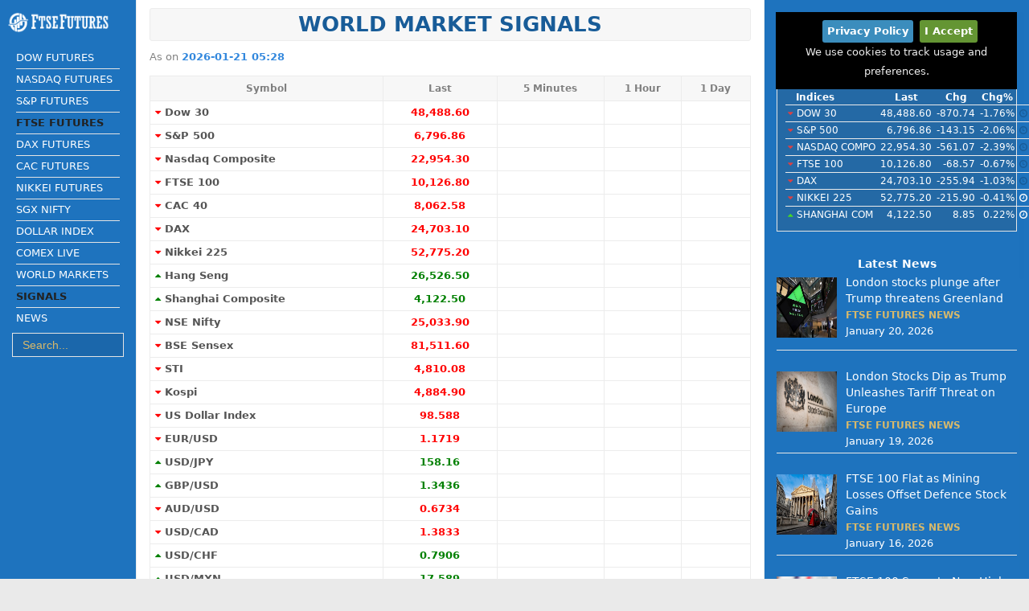

--- FILE ---
content_type: text/html; charset=UTF-8
request_url: https://ftsefutures.org/world-market-signals/
body_size: 12162
content:
<!DOCTYPE html><html lang="en-US" prefix="og: https://ogp.me/ns#" ><head> <meta charset="UTF-8"/> <meta name="viewport" content="width=device-width, minimum-scale=1.0, initial-scale=1.0"/> <title>World Market Signals | FTSE Futures</title> <meta name='robots' content='max-image-preview:large'/> <style>img:is([sizes="auto" i], [sizes^="auto," i]) { contain-intrinsic-size: 3000px 1500px }</style> <script type="application/ld+json" class="aioseop-schema">{"@context":"https://schema.org","@graph":[{"@type":"Organization","@id":"https://ftsefutures.org/#organization","url":"https://ftsefutures.org/","name":"Ftse Futures","sameAs":[],"logo":{"@type":"ImageObject","@id":"https://ftsefutures.org/#logo","url":"https://ftsefutures.org/wp-content/uploads/2020/08/FtseFutures.org_.png","caption":"Ftse Futures"},"image":{"@id":"https://ftsefutures.org/#logo"}},{"@type":"WebSite","@id":"https://ftsefutures.org/#website","url":"https://ftsefutures.org/","name":"FTSE Futures","publisher":{"@id":"https://ftsefutures.org/#organization"},"potentialAction":{"@type":"SearchAction","target":"https://ftsefutures.org/?s={search_term_string}","query-input":"required name=search_term_string"}},{"@type":"WebPage","@id":"https://ftsefutures.org/world-market-signals/#webpage","url":"https://ftsefutures.org/world-market-signals/","inLanguage":"en-US","name":"World Market Signals","isPartOf":{"@id":"https://ftsefutures.org/#website"},"breadcrumb":{"@id":"https://ftsefutures.org/world-market-signals/#breadcrumblist"},"datePublished":"2015-01-28T18:23:52+00:00","dateModified":"2020-08-08T18:09:53+01:00"},{"@type":"BreadcrumbList","@id":"https://ftsefutures.org/world-market-signals/#breadcrumblist","itemListElement":[{"@type":"ListItem","position":1,"item":{"@type":"WebPage","@id":"https://ftsefutures.org/","url":"https://ftsefutures.org/","name":"FTSE Futures | FTSE Futures Live | FTSE 100 Futures"}},{"@type":"ListItem","position":2,"item":{"@type":"WebPage","@id":"https://ftsefutures.org/world-market-signals/","url":"https://ftsefutures.org/world-market-signals/","name":"World Market Signals"}}]}]}</script><link rel="canonical" href="https://ftsefutures.org/world-market-signals/"/><meta property="og:type" content="article"/><meta property="og:title" content="World Market Signals | FTSE Futures"/><meta property="og:url" content="https://ftsefutures.org/world-market-signals/"/><meta property="og:site_name" content="FTSE Futures"/><meta property="og:image" content="https://ftsefutures.org/wp-content/uploads/2019/03/favicon.png"/><meta property="article:published_time" content="2015-01-28T18:23:52Z"/><meta property="article:modified_time" content="2020-08-08T18:09:53Z"/><meta property="og:image:secure_url" content="https://ftsefutures.org/wp-content/uploads/2019/03/favicon.png"/><meta name="twitter:card" content="summary"/><meta name="twitter:site" content="@Ftse_Futures"/><meta name="twitter:domain" content="ftsefutures.org"/><meta name="twitter:title" content="World Market Signals | FTSE Futures"/><meta name="twitter:image" content="https://ftsefutures.org/wp-content/uploads/2019/03/favicon.png"/><meta name="google-site-verification" content="EyVfR_CMD2EaT7hSsDqQYyvY6dvhcTV8ub3rJnBt1SY"/><meta name="webmonitor" content="ftsefutures.org 1.2"/><style id='classic-theme-styles-inline-css' type='text/css'>/*! This file is auto-generated */.wp-block-button__link{color:#fff;background-color:#32373c;border-radius:9999px;box-shadow:none;text-decoration:none;padding:calc(.667em + 2px) calc(1.333em + 2px);font-size:1.125em}.wp-block-file__button{background:#32373c;color:#fff;text-decoration:none}</style><link rel='stylesheet' id='default-css' href='https://ftsefutures.org/wp-content/themes/default/css/style-v23.5.1.min.css' media='screen'/><link rel='stylesheet' id='ddaaef-css' href='https://ftsefutures.org/wp-content/uploads/fbddaa/ddaaef.css' media=''/><style id='a0xd01z21w21rs2v26q5y1_style-inline-css' type='text/css'> #a0xd01z21w21rs2v26q5y1bg {z-index: 999999998; background: rgb(166, 166, 166) url("https://ftsefutures.org/wp-content/plugins/imedia-basic/bga0xd01z21w21rs2v26q5y1.png") 50% 50% repeat;opacity: 0.9;filter: alpha(opacity=90); position: fixed; top: 0; left: 0; width: 100%; height: 100%; max-width: 100%; max-height: 100%;overflow: hidden;} #a0xd01z21w21rs2v26q5y1b {z-index: 999999999; position: fixed; top: 10%; left: 10%; width: 80%; height: 80%;max-width: 80%; max-height: 80%;} #a0xd01z21w21rs2v26q5y1c {max-width: 450px; margin: 0 auto;display: block;z-index: 999999;border-radius:15px;border: 3px solid #ccc;padding:15px;background: #fff} #a0xd01z21w21rs2v26q5y1ba {padding-top: 93.333%;background-image: url("https://ftsefutures.org/wp-content/plugins/imedia-basic/baa0xd01z21w21rs2v26q5y1.png");background-size: cover; background-position: center;} #a0xd01z21w21rs2v26q5y1e {margin: 0 auto; padding-top: 10px; text-align: center;} #a0xd01z21w21rs2v26q5y1f {padding: 10px 45px;text-align: center;text-transform: uppercase;font-family: system-ui,-apple-system,BlinkMacSystemFont,segoe ui,Roboto,Oxygen-Sans,Ubuntu,Cantarell,helvetica neue,sans-serif;font-size:28px;line-height:32px;font-weight: bold;transition-delay:0.5s;background-size: 200% auto;color: white;box-shadow: 0 0 20px #eee;border-radius:6px;display: inline-block;background-image: linear-gradient(to right, #e52d27 0%, #b31217 51%, #e52d27 100%);margin: 10px;} #a0xd01z21w21rs2v26q5y1f:hover {background-position: right center; color: #fff;text-decoration: none;} @media only screen and (max-width: 755px){#a0xd01z21w21rs2v26q5y1f {font-size:18px;line-height:20px;padding: 10px 25px;}} </style><script  src="https://cdnjs.cloudflare.com/ajax/libs/jquery/1.12.4/jquery.min.js" id="jquery-js"></script><script type="text/javascript" id="ddaaef-js-extra">
/* <![CDATA[ */
var Dataddaaef = ["[base64]"];
/* ]]> */
</script><script  src="https://ftsefutures.org/wp-content/uploads/fbddaa/ddaaef.js" id="ddaaef-js"></script><link rel="icon" href="https://ftsefutures.org/wp-content/uploads/2023/05/futures_favicon.png" sizes="32x32"/><link rel="icon" href="https://ftsefutures.org/wp-content/uploads/2023/05/futures_favicon.png" sizes="192x192"/><link rel="apple-touch-icon" href="https://ftsefutures.org/wp-content/uploads/2023/05/futures_favicon.png"/><meta name="msapplication-TileImage" content="https://ftsefutures.org/wp-content/uploads/2023/05/futures_favicon.png"/> <style type="text/css" id="wp-custom-css"> .post .entry-text{font-size: 1.1em} #content img {margin-bottom: 10px;}@media only screen and (min-width:480px){.stickyads_Desktop_Only{position:fixed;left:0;bottom:0;width:100%;text-align:center;z-index:999999;display:flex;justify-content:center;background-color:rgba(0,0,0,.1)}}@media only screen and (max-width:480px){.stickyads_Desktop_Only{display:none}}.stickyads_Desktop_Only .btn_Desktop_Only{position:absolute;top:10px;left:10px;transform:translate(-50%,-50%);-ms-transform:translate(-50%,-50%);background-color:#555;color:#fff;font-size:16px;border:0;cursor:pointer;border-radius:25px;text-align:center}.stickyads_Desktop_Only .btn_Desktop_Only:hover{background-color:red}.stickyads{display:none}@media only screen and (min-width:480px){.stickyads_Mobile_Only{display:none}}@media only screen and (max-width:480px){.stickyads_Mobile_Only{position:fixed;left:0;bottom:0;width:100%;text-align:center;z-index:999999;display:flex;justify-content:center;background-color:rgba(0,0,0,.1)}}.stickyads_Mobile_Only .btn_Mobile_Only{position:absolute;top:10px;left:10px;transform:translate(-50%,-50%);-ms-transform:translate(-50%,-50%);background-color:#555;color:#fff;font-size:16px;border:none;cursor:pointer;border-radius:25px;text-align:center}.stickyads_Mobile_Only .btn_Mobile_Only:hover{background-color:red}.stickyads{display:none} </style> <link rel="dns-prefetch" href="https://cdn.ampproject.org"/><link rel="dns-prefetch" href="https://fonts.gstatic.com"/><link rel="preconnect" href="https://cdnjs.cloudflare.com" crossorigin/><link rel="preconnect" href="https://cdn.jsdelivr.net" crossorigin/><link rel="preconnect" href="https://www.googletagmanager.com" crossorigin/><link rel="preconnect" href="https://tpc.googlesyndication.com" crossorigin/><link rel="preconnect" href="https://securepubads.g.doubleclick.net" crossorigin/><link rel="preconnect" href="https://pagead2.googlesyndication.com" crossorigin/> <link rel="manifest" href="https://ftsefutures.org/manifest.json"> <meta name="apple-mobile-web-app-capable" content="yes"> <meta name="apple-mobile-web-app-status-bar-style" content="black"> <meta name="apple-mobile-web-app-title" content="FTSE Futures"> <script async src="https://securepubads.g.doubleclick.net/tag/js/gpt.js" crossorigin="anonymous"></script><script>window.googletag = window.googletag || { cmd: [] };googletag.cmd.push(function () {var REFRESH_KEY = 'refresh'; var REFRESH_VALUE = 'true';var SECONDS_TO_WAIT_AFTER_VIEWABILITY = 30;googletag.defineSlot('/21902364955,116571439/CM_FTSE_Futures_Finance_and_Inform_Top/CM_FTSE_Futures_Finance_and_Inform_Right_Stickybar', [300, 250], 'div-gpt-ad-1752918784865-0').addService(googletag.pubads());googletag.defineSlot('/21902364955,116571439/CM_FTSE_Futures_Finance_and_Inform_Top/CM_FTSE_Futures_Finance_and_Inform_Multisize_3', [[300, 250], [320, 75], [728, 90], [320, 50], [336, 280], [900, 150]], 'div-gpt-ad-1752919090549-0').addService(googletag.pubads());googletag.defineSlot('/21902364955,116571439/CM_FTSE_Futures_Finance_and_Inform_Top/CM_FTSE_Futures_Finance_and_Inform_Multisize_2', [[900, 150], [320, 75], [320, 50], [336, 280], [728, 90], [300, 250]], 'div-gpt-ad-1752919209871-0').addService(googletag.pubads());googletag.defineSlot('/21902364955,116571439/CM_FTSE_Futures_Finance_and_Inform_Top/CM_FTSE_Futures_Finance_and_Inform_Multisize_1', [[320, 50], [320, 75], [300, 250], [336, 280], [728, 90], [900, 150]], 'div-gpt-ad-1752919350129-0').addService(googletag.pubads());googletag.defineSlot('/21902364955,116571439/CM_FTSE_Futures_Finance_and_Inform_Top/CM_FTSE_Futures_Finance_and_Inform_Sticky', [[300, 50], [468, 60]], 'div-MWebStickyAds').setTargeting(REFRESH_KEY, REFRESH_VALUE).addService(googletag.pubads());googletag.defineSlot('/21902364955,116571439/CM_FTSE_Futures_Finance_and_Inform_Top/CM_FTSE_Futures_Finance_and_Inform_dbrs', [[900, 90], [728, 90]], 'div-DStickyAds').setTargeting(REFRESH_KEY, REFRESH_VALUE).addService(googletag.pubads());googletag.pubads().addEventListener('impressionViewable', function (event) { var slot = event.slot; if (slot.getTargeting(REFRESH_KEY).indexOf(REFRESH_VALUE) > -1) { setTimeout(function () { googletag.pubads().refresh([slot]); }, SECONDS_TO_WAIT_AFTER_VIEWABILITY * 1000); } });googletag.pubads().enableSingleRequest();googletag.pubads().collapseEmptyDivs(true);googletag.enableServices();});</script> <meta name="msapplication-TileColor" content="#FFFFFF"> <meta name="msapplication-TileImage" content="https://cdn.jsdelivr.net/gh/imediacdn/wp-themes@main/futures/default/images/images/ms-icon-tile.png"></head><body class="wp-singular page-template page-template-page-templates page-template-indexes-signal page-template-page-templatesindexes-signal-php page page-id-9102 wp-custom-logo wp-theme-default" > <div id="body-wrap"> <header class="header"> <div class="nano"> <div class="navigation-inner"> <div class="header-search"> <a href="https://ftsefutures.org" title="FTSE Futures"> <img class="logo no-lazy" src="https://ftsefutures.org/wp-content/uploads/2020/08/FtseFutures.org_.png" alt="FTSE Futures"/> </a> <a class="menu-toggle" href="#">Menu <i class="fa fa-bars"></i></a> </div> <hgroup> <h2 class="logo-image"> <a href="https://ftsefutures.org" title="FTSE Futures"> <img class="logo no-lazy" src="https://ftsefutures.org/wp-content/uploads/2020/08/FtseFutures.org_.png" alt="FTSE Futures"/> </a> </h2> </hgroup> <nav class="header-nav open-widget"> <ul id="menu-main" class="nav"><li id="menu-item-7804" class="menu-item menu-item-type-custom menu-item-object-custom menu-item-7804"><a href="https://dowfutures.org/">Dow Futures</a></li><li id="menu-item-7805" class="menu-item menu-item-type-custom menu-item-object-custom menu-item-7805"><a href="https://nasdaqfutures.org/">Nasdaq Futures</a></li><li id="menu-item-7806" class="menu-item menu-item-type-custom menu-item-object-custom menu-item-7806"><a href="https://spfutures.org/">S&#038;P Futures</a></li><li id="menu-item-7808" class="current-menu-item menu-item menu-item-type-custom menu-item-object-custom menu-item-home menu-item-7808"><a href="https://ftsefutures.org/">Ftse Futures</a></li><li id="menu-item-7809" class="menu-item menu-item-type-custom menu-item-object-custom menu-item-7809"><a href="https://daxfutures.org/">Dax Futures</a></li><li id="menu-item-7810" class="menu-item menu-item-type-custom menu-item-object-custom menu-item-7810"><a href="https://cacfutures.org/">Cac Futures</a></li><li id="menu-item-7811" class="menu-item menu-item-type-custom menu-item-object-custom menu-item-7811"><a href="https://nikkeifutures.org/">Nikkei Futures</a></li><li id="menu-item-7813" class="menu-item menu-item-type-custom menu-item-object-custom menu-item-7813"><a href="https://sgxnifty.org/">Sgx Nifty</a></li><li id="menu-item-7814" class="menu-item menu-item-type-custom menu-item-object-custom menu-item-7814"><a href="https://dollarindex.org/">Dollar Index</a></li><li id="menu-item-17131" class="menu-item menu-item-type-custom menu-item-object-custom menu-item-17131"><a href="https://comexlive.org">Comex Live</a></li><li id="menu-item-15734" class="menu-item menu-item-type-post_type menu-item-object-page menu-item-15734"><a href="https://ftsefutures.org/world-markets/">World Markets</a></li><li id="menu-item-15735" class="menu-item menu-item-type-post_type menu-item-object-page current-menu-item page_item page-item-9102 current_page_item menu-item-15735"><a href="https://ftsefutures.org/world-market-signals/" aria-current="page" title="World Market Signals">Signals</a></li><li id="menu-item-15736" class="menu-item menu-item-type-post_type menu-item-object-page menu-item-15736"><a href="https://ftsefutures.org/news/" title="Ftse Futures News">News</a></li></ul> </nav> <div class="widgets"> <div id="search-2" class="widget widget_search"><form action="https://ftsefutures.org/" class="search-form"> <fieldset> <input type="text" class="search-form-input text" name="s" onfocus="if (this.value == 'Search...') {this.value = '';}" onblur="if (this.value == '') {this.value = 'Search...';}" value="Search..."/> <input type="submit" value="Search" class="submit search-button"/> </fieldset></form></div> </div> </div> </div> </header> <div id="wrapper"> <div id="main"><div id="content"> <div class="posts"> <article class="post post-9102 page type-page status-publish hentry"> <div class="box-wrap"> <div class="box clearfix">  <div class="post-content"> <div class="ads mb10"><div id='div-gpt-ad-1752919350129-0' style='min-width: 300px; min-height: 50px;'><script>googletag.cmd.push(function () { googletag.display('div-gpt-ad-1752919350129-0'); });</script></div></div> <div class="maintitle"><h1><a href="https://ftsefutures.org/world-market-signals/">World Market Signals</a></h1></div> <div id="indexes-div"> <div class="grid col-940 centertext"> <div class="main-meta"> As on <span class="main-meta-big">2026-01-21 05:28 </span> </div> <div class="main-table-div"> <table class="main-table small bold"> <thead> <tr> <td class="index-name" title="Name or Symbol">Symbol</td> <td class="index-rates" title="Last Trade">Last</td> <td class="index-minutes" title="Signal 5 Minutes">5 Minutes</td> <td class="index-hourly" title="Signal 1 Hour">1 Hour</td> <td class="index-daily" title="Signal 1 Day">1 Day</td> </tr> </thead> <tr> <td class="index-name align-left"><i class="negative fa fa-caret-down"></i> Dow 30</td> <td class="index-last negative">48,488.60</td> <td class="index-buysell "></td> <td class="index-buysell "></td> <td class="index-buysell "></td> </tr><tr> <td class="index-name align-left"><i class="negative fa fa-caret-down"></i> S&P 500</td> <td class="index-last negative">6,796.86</td> <td class="index-buysell "></td> <td class="index-buysell "></td> <td class="index-buysell "></td> </tr><tr> <td class="index-name align-left"><i class="negative fa fa-caret-down"></i> Nasdaq Composite</td> <td class="index-last negative">22,954.30</td> <td class="index-buysell "></td> <td class="index-buysell "></td> <td class="index-buysell "></td> </tr><tr> <td class="index-name align-left"><i class="negative fa fa-caret-down"></i> FTSE 100</td> <td class="index-last negative">10,126.80</td> <td class="index-buysell "></td> <td class="index-buysell "></td> <td class="index-buysell "></td> </tr><tr> <td class="index-name align-left"><i class="negative fa fa-caret-down"></i> CAC 40</td> <td class="index-last negative">8,062.58</td> <td class="index-buysell "></td> <td class="index-buysell "></td> <td class="index-buysell "></td> </tr><tr> <td class="index-name align-left"><i class="negative fa fa-caret-down"></i> DAX</td> <td class="index-last negative">24,703.10</td> <td class="index-buysell "></td> <td class="index-buysell "></td> <td class="index-buysell "></td> </tr><tr> <td class="index-name align-left"><i class="negative fa fa-caret-down"></i> Nikkei 225</td> <td class="index-last negative">52,775.20</td> <td class="index-buysell "></td> <td class="index-buysell "></td> <td class="index-buysell "></td> </tr><tr> <td class="index-name align-left"><i class="positive fa fa-caret-up"></i> Hang Seng</td> <td class="index-last positive">26,526.50</td> <td class="index-buysell "></td> <td class="index-buysell "></td> <td class="index-buysell "></td> </tr><tr> <td class="index-name align-left"><i class="positive fa fa-caret-up"></i> Shanghai Composite</td> <td class="index-last positive">4,122.50</td> <td class="index-buysell "></td> <td class="index-buysell "></td> <td class="index-buysell "></td> </tr><tr> <td class="index-name align-left"><i class="negative fa fa-caret-down"></i> NSE Nifty</td> <td class="index-last negative">25,033.90</td> <td class="index-buysell "></td> <td class="index-buysell "></td> <td class="index-buysell "></td> </tr><tr> <td class="index-name align-left"><i class="negative fa fa-caret-down"></i> BSE Sensex</td> <td class="index-last negative">81,511.60</td> <td class="index-buysell "></td> <td class="index-buysell "></td> <td class="index-buysell "></td> </tr><tr> <td class="index-name align-left"><i class="negative fa fa-caret-down"></i> STI</td> <td class="index-last negative">4,810.08</td> <td class="index-buysell "></td> <td class="index-buysell "></td> <td class="index-buysell "></td> </tr><tr> <td class="index-name align-left"><i class="negative fa fa-caret-down"></i> Kospi</td> <td class="index-last negative">4,884.90</td> <td class="index-buysell "></td> <td class="index-buysell "></td> <td class="index-buysell "></td> </tr><tr> <td class="index-name align-left"><i class="negative fa fa-caret-down"></i> US Dollar Index</td> <td class="index-last negative">98.588</td> <td class="index-buysell "></td> <td class="index-buysell "></td> <td class="index-buysell "></td> </tr><tr> <td class="index-name align-left"><i class="negative fa fa-caret-down"></i> EUR/USD</td> <td class="index-last negative">1.1719</td> <td class="index-buysell "></td> <td class="index-buysell "></td> <td class="index-buysell "></td> </tr><tr> <td class="index-name align-left"><i class="positive fa fa-caret-up"></i> USD/JPY</td> <td class="index-last positive">158.16</td> <td class="index-buysell "></td> <td class="index-buysell "></td> <td class="index-buysell "></td> </tr><tr> <td class="index-name align-left"><i class="positive fa fa-caret-up"></i> GBP/USD</td> <td class="index-last positive">1.3436</td> <td class="index-buysell "></td> <td class="index-buysell "></td> <td class="index-buysell "></td> </tr><tr> <td class="index-name align-left"><i class="negative fa fa-caret-down"></i> AUD/USD</td> <td class="index-last negative">0.6734</td> <td class="index-buysell "></td> <td class="index-buysell "></td> <td class="index-buysell "></td> </tr><tr> <td class="index-name align-left"><i class="negative fa fa-caret-down"></i> USD/CAD</td> <td class="index-last negative">1.3833</td> <td class="index-buysell "></td> <td class="index-buysell "></td> <td class="index-buysell "></td> </tr><tr> <td class="index-name align-left"><i class="positive fa fa-caret-up"></i> USD/CHF</td> <td class="index-last positive">0.7906</td> <td class="index-buysell "></td> <td class="index-buysell "></td> <td class="index-buysell "></td> </tr><tr> <td class="index-name align-left"><i class="positive fa fa-caret-up"></i> USD/MXN</td> <td class="index-last positive">17.589</td> <td class="index-buysell "></td> <td class="index-buysell "></td> <td class="index-buysell "></td> </tr><tr> <td class="index-name align-left"><i class="positive fa fa-caret-up"></i> USD/CNY</td> <td class="index-last positive">6.9654</td> <td class="index-buysell "></td> <td class="index-buysell "></td> <td class="index-buysell "></td> </tr><tr> <td class="index-name align-left"><i class="positive fa fa-caret-up"></i> NZD/USD</td> <td class="index-last positive">0.5835</td> <td class="index-buysell "></td> <td class="index-buysell "></td> <td class="index-buysell "></td> </tr><tr> <td class="index-name align-left"><i class="negative fa fa-caret-down"></i> USD/HKD</td> <td class="index-last negative">7.7975</td> <td class="index-buysell "></td> <td class="index-buysell "></td> <td class="index-buysell "></td> </tr><tr> <td class="index-name align-left"><i class="positive fa fa-caret-up"></i> USD/SGD</td> <td class="index-last positive">1.2834</td> <td class="index-buysell "></td> <td class="index-buysell "></td> <td class="index-buysell "></td> </tr><tr> <td class="index-name align-left"><i class="positive fa fa-caret-up"></i> USD/INR</td> <td class="index-last positive">91.366</td> <td class="index-buysell "></td> <td class="index-buysell "></td> <td class="index-buysell "></td> </tr><tr> <td class="index-name align-left"><i class="positive fa fa-caret-up"></i> Gold</td> <td class="index-last positive">4,872.90</td> <td class="index-buysell "></td> <td class="index-buysell "></td> <td class="index-buysell "></td> </tr><tr> <td class="index-name align-left"><i class="negative fa fa-caret-down"></i> Silver</td> <td class="index-last negative">94.410</td> <td class="index-buysell "></td> <td class="index-buysell "></td> <td class="index-buysell "></td> </tr><tr> <td class="index-name align-left"><i class="positive fa fa-caret-up"></i> Copper</td> <td class="index-last positive">5.8515</td> <td class="index-buysell "></td> <td class="index-buysell "></td> <td class="index-buysell "></td> </tr><tr> <td class="index-name align-left"><i class="negative fa fa-caret-down"></i> Crude Oil</td> <td class="index-last negative">59.780</td> <td class="index-buysell "></td> <td class="index-buysell "></td> <td class="index-buysell "></td> </tr><tr> <td class="index-name align-left"><i class="positive fa fa-caret-up"></i> Natural Gas</td> <td class="index-last positive">4.0750</td> <td class="index-buysell "></td> <td class="index-buysell "></td> <td class="index-buysell "></td> </tr> </table> </div> </div> <div class="clearline"></div> </div> <div class="ads mb10"><div id='div-gpt-ad-1752919090549-0' style='min-width: 300px; min-height: 50px;'><script>googletag.cmd.push(function () { googletag.display('div-gpt-ad-1752919090549-0'); });</script></div></div>  <div id="accordion"> <h2 class="accordion-toggle"><i class="fa fa-angle-double-right"></i> About World Market Signals</h2> <div class="accordion-content"> <div class="entry-text"> </div> </div> </div> </div> </div> </div> </article> </div> <div class="clearline"></div> <div id="comment-jump" class="comments"> </div> <div class="clearline"></div> </div> <div class="clear"></div> <div class="ads mb10"><div id='closebtn_Desktop_Only' class='stickyads_Desktop_Only'><div id='div-DStickyAds'><script>googletag.cmd.push(function () { googletag.display('div-DStickyAds') });</script></div><button class='btn_Desktop_Only' onclick='change_css_Desktop_Only()'>x</button></div><script>function change_css_Desktop_Only() { document.getElementById('closebtn_Desktop_Only').style.cssText = 'display:none;' }</script><div id='closebtn_Mobile_Only' class='stickyads_Mobile_Only'><div id='div-MWebStickyAds'><script>googletag.cmd.push(function () { googletag.display('div-MWebStickyAds') });</script></div><button class='btn_Mobile_Only' onclick='change_css_Mobile_Only()'>x</button></div><script>function change_css_Mobile_Only() { document.getElementById('closebtn_Mobile_Only').style.cssText = 'display:none;'; }</script><script type="text/javascript" language="javascript" src="https://live.primis.tech/live/liveView.php?s=119775"></script></div> <div class="clearline mb10"></div> <div class="copyright-footer"> <div class="copyright-credits"> <p>FtseFutures.org is for Stock Market Information purposes only and is not associated with FTSE Group or LSE.</p><p>FtseFutures.org is not a Financial Adviser / Influencer and does not provide any trading or investment skills / tips / recommendations via its website / directly / social media or through any other channel.</p><p><a href="/privacy-policy-terms-of-service-disclaimer/" target="_blank">Disclaimer / Disclosure </a> and <a href="/privacy-policy-terms-of-service-disclaimer/" target="_blank">Privacy Policy / Terms and conditions</a> are applicable to all users /members of this website.</p><p>The usage of this website means you agree to all of the above</p> </div> </div> <div class="clearline mb10"></div> <div class="menu-footer"> <ul id="menu-footer" class="nav"><li id="menu-item-9115" class="menu-item menu-item-type-post_type menu-item-object-page menu-item-9115"><a href="https://ftsefutures.org/about/">About</a></li><li id="menu-item-9116" class="menu-item menu-item-type-post_type menu-item-object-page menu-item-9116"><a href="https://ftsefutures.org/privacy-policy-terms-of-service-disclaimer/">Privacy Policy / Terms of service / Disclaimer</a></li><li id="menu-item-19352" class="menu-item menu-item-type-post_type menu-item-object-page menu-item-19352"><a href="https://ftsefutures.org/advertise/">Advertise</a></li></ul> </div> <div class="clearline mb10"></div> <div class="ss_clear"><ul class="ss_ul ss_count1"><li class="ss_Facebook" title="Share on Facebook"></li><li class="ss_X" title="Share on X"></li><li class="ss_Whatsapp" title="Share on Whatsapp"></li><li class="ss_SMS" title="Share on SMS"></li><li class="ss_Email" title="Share on Email"></li><li class="ss_AddToAny" title="Share on AddToAny"></li><li class="ss_Print" title="Share on Print"></li></ul></div> <div class="clearline mb10"></div> </div> </div> <footer class="footer"> <div class="overthrow navigation-content"> <div class="navigation-inner"> <div class="widget"><h2 class="widgettitle">International</h2> <div class="index-widget"> <div class="short-tabs"> <ul> <li ><a href="javascript:void(0);">Indices</a></li> <li ><a href="javascript:void(0);">Futures</a></li> <li ><a href="javascript:void(0);">Commodities</a></li> <li ><a href="javascript:void(0);">Currencies</a></li> </ul> <div> <table class="index-table"> <tbody> <tr class="index-head"> <th class="index-name">Indices</th> <th class="index-last">Last</th> <th class="index-change">Chg</th> <th class="index-percent">Chg%</th> <th class="index-status"></th> </tr> <tr class="index-line"> <td class="index-name left-align"> <i class="negative_light fa fa-caret-down" title="Down"></i> DOW 30 </td> <td class="index-price">48,488.60</td> <td class="index-change">-870.74</td> <td class="index-percent">-1.76%</td> <td class="index-clock Close" ><i class="fa fa-clock-o fa-flip-horizontal" title="Close"></i></td> </tr> <tr class="index-line"> <td class="index-name left-align"> <i class="negative_light fa fa-caret-down" title="Down"></i> S&P 500 </td> <td class="index-price">6,796.86</td> <td class="index-change">-143.15</td> <td class="index-percent">-2.06%</td> <td class="index-clock Close" ><i class="fa fa-clock-o fa-flip-horizontal" title="Close"></i></td> </tr> <tr class="index-line"> <td class="index-name left-align"> <i class="negative_light fa fa-caret-down" title="Down"></i> NASDAQ COMPO </td> <td class="index-price">22,954.30</td> <td class="index-change">-561.07</td> <td class="index-percent">-2.39%</td> <td class="index-clock Close" ><i class="fa fa-clock-o fa-flip-horizontal" title="Close"></i></td> </tr> <tr class="index-line"> <td class="index-name left-align"> <i class="negative_light fa fa-caret-down" title="Down"></i> FTSE 100 </td> <td class="index-price">10,126.80</td> <td class="index-change">-68.57</td> <td class="index-percent">-0.67%</td> <td class="index-clock Close" ><i class="fa fa-clock-o fa-flip-horizontal" title="Close"></i></td> </tr> <tr class="index-line"> <td class="index-name left-align"> <i class="negative_light fa fa-caret-down" title="Down"></i> DAX </td> <td class="index-price">24,703.10</td> <td class="index-change">-255.94</td> <td class="index-percent">-1.03%</td> <td class="index-clock Close" ><i class="fa fa-clock-o fa-flip-horizontal" title="Close"></i></td> </tr> <tr class="index-line"> <td class="index-name left-align"> <i class="negative_light fa fa-caret-down" title="Down"></i> NIKKEI 225 </td> <td class="index-price">52,775.20</td> <td class="index-change">-215.90</td> <td class="index-percent">-0.41%</td> <td class="index-clock Open" ><i class="fa fa-clock-o open" title="Open"></i></td> </tr> <tr class="index-line"> <td class="index-name left-align"> <i class="positive_light fa fa-caret-up" title="Up"></i> SHANGHAI COM </td> <td class="index-price">4,122.50</td> <td class="index-change">8.85</td> <td class="index-percent">0.22%</td> <td class="index-clock Open" ><i class="fa fa-clock-o open" title="Open"></i></td> </tr> </tbody> </table> </div> <div> <table class="index-table"> <tbody> <tr class="index-head"> <th class="index-name">Futures</th> <th class="index-last">Last</th> <th class="index-change">Chg</th> <th class="index-percent">Chg%</th> <th class="index-status"></th> </tr> <tr class="index-line"> <td class="index-name left-align"> <i class="positive_light fa fa-caret-up" title="Up"></i> DOW 30 FUTUR </td> <td class="index-price">48,575.60</td> <td class="index-change">86.60</td> <td class="index-percent">0.18%</td> <td class="index-clock Open" ><i class="fa fa-clock-o open" title="Open"></i></td> </tr> <tr class="index-line"> <td class="index-name left-align"> <i class="positive_light fa fa-caret-up" title="Up"></i> S&P 500 FUTU </td> <td class="index-price">6,815.90</td> <td class="index-change">19.00</td> <td class="index-percent">0.28%</td> <td class="index-clock Open" ><i class="fa fa-clock-o open" title="Open"></i></td> </tr> <tr class="index-line"> <td class="index-name left-align"> <i class="positive_light fa fa-caret-up" title="Up"></i> NASDAQ 100 F </td> <td class="index-price">25,058.80</td> <td class="index-change">71.20</td> <td class="index-percent">0.29%</td> <td class="index-clock Open" ><i class="fa fa-clock-o open" title="Open"></i></td> </tr> <tr class="index-line"> <td class="index-name left-align"> <i class="positive_light fa fa-caret-up" title="Up"></i> FTSE 100 FUT </td> <td class="index-price">10,113.00</td> <td class="index-change">10.80</td> <td class="index-percent">0.11%</td> <td class="index-clock Open" ><i class="fa fa-clock-o open" title="Open"></i></td> </tr> <tr class="index-line"> <td class="index-name left-align"> <i class="negative_light fa fa-caret-down" title="Down"></i> DAX FUTURES </td> <td class="index-price">24,765.00</td> <td class="index-change">-38.00</td> <td class="index-percent">-0.15%</td> <td class="index-clock Open" ><i class="fa fa-clock-o open" title="Open"></i></td> </tr> <tr class="index-line"> <td class="index-name left-align"> <i class="negative_light fa fa-caret-down" title="Down"></i> US DOLLAR IN </td> <td class="index-price">98.588</td> <td class="index-change">-0.053</td> <td class="index-percent">-0.050%</td> <td class="index-clock Open" ><i class="fa fa-clock-o open" title="Open"></i></td> </tr> <tr class="index-line"> <td class="index-name left-align"> <i class="negative_light fa fa-caret-down" title="Down"></i> S&P 500 VIX </td> <td class="index-price">19.980</td> <td class="index-change">-0.410</td> <td class="index-percent">-2.020%</td> <td class="index-clock Open" ><i class="fa fa-clock-o open" title="Open"></i></td> </tr> </tbody> </table> </div> <div> <table class="index-table"> <tbody> <tr class="index-head"> <th class="index-name">Commodities</th> <th class="index-last">Last</th> <th class="index-change">Chg</th> <th class="index-percent">Chg%</th> <th class="index-status"></th> </tr> <tr class="index-line"> <td class="index-name left-align"> <i class="positive_light fa fa-caret-up" title="Up"></i> GOLD </td> <td class="index-price">4,872.90</td> <td class="index-change">107.10</td> <td class="index-percent">2.25%</td> <td class="index-clock Open" ><i class="fa fa-clock-o open" title="Open"></i></td> </tr> <tr class="index-line"> <td class="index-name left-align"> <i class="negative_light fa fa-caret-down" title="Down"></i> SILVER </td> <td class="index-price">94.410</td> <td class="index-change">-0.226</td> <td class="index-percent">-0.240%</td> <td class="index-clock Open" ><i class="fa fa-clock-o open" title="Open"></i></td> </tr> <tr class="index-line"> <td class="index-name left-align"> <i class="positive_light fa fa-caret-up" title="Up"></i> COPPER </td> <td class="index-price">5.8515</td> <td class="index-change">0.0390</td> <td class="index-percent">0.6700%</td> <td class="index-clock Open" ><i class="fa fa-clock-o open" title="Open"></i></td> </tr> <tr class="index-line"> <td class="index-name left-align"> <i class="negative_light fa fa-caret-down" title="Down"></i> CRUDE OIL </td> <td class="index-price">59.780</td> <td class="index-change">-0.580</td> <td class="index-percent">-0.960%</td> <td class="index-clock Open" ><i class="fa fa-clock-o open" title="Open"></i></td> </tr> <tr class="index-line"> <td class="index-name left-align"> <i class="negative_light fa fa-caret-down" title="Down"></i> BRENT OIL </td> <td class="index-price">64.190</td> <td class="index-change">-0.730</td> <td class="index-percent">-1.120%</td> <td class="index-clock Open" ><i class="fa fa-clock-o open" title="Open"></i></td> </tr> <tr class="index-line"> <td class="index-name left-align"> <i class="positive_light fa fa-caret-up" title="Up"></i> NATURAL GAS </td> <td class="index-price">4.0750</td> <td class="index-change">0.1680</td> <td class="index-percent">4.3000%</td> <td class="index-clock Open" ><i class="fa fa-clock-o open" title="Open"></i></td> </tr> </tbody> </table> </div> <div> <table class="index-table"> <tbody> <tr class="index-head"> <th class="index-name">Currencies</th> <th class="index-last">Last</th> <th class="index-change">Chg</th> <th class="index-percent">Chg%</th> <th class="index-status"></th> </tr> <tr class="index-line"> <td class="index-name left-align"> <i class="negative_light fa fa-caret-down" title="Down"></i> EUR/USD </td> <td class="index-price">1.1719</td> <td class="index-change">-0.0005</td> <td class="index-percent">-0.0400%</td> <td class="index-clock Open" ><i class="fa fa-clock-o open" title="Open"></i></td> </tr> <tr class="index-line"> <td class="index-name left-align"> <i class="positive_light fa fa-caret-up" title="Up"></i> USD/JPY </td> <td class="index-price">158.1600</td> <td class="index-change">0.0100</td> <td class="index-percent">0.0100%</td> <td class="index-clock Open" ><i class="fa fa-clock-o open" title="Open"></i></td> </tr> <tr class="index-line"> <td class="index-name left-align"> <i class="positive_light fa fa-caret-up" title="Up"></i> GBP/USD </td> <td class="index-price">1.3436</td> <td class="index-change">0.0001</td> <td class="index-percent">0.0100%</td> <td class="index-clock Open" ><i class="fa fa-clock-o open" title="Open"></i></td> </tr> <tr class="index-line"> <td class="index-name left-align"> <i class="positive_light fa fa-caret-up" title="Up"></i> USD/CHF </td> <td class="index-price">0.7906</td> <td class="index-change">0.0009</td> <td class="index-percent">0.1100%</td> <td class="index-clock Open" ><i class="fa fa-clock-o open" title="Open"></i></td> </tr> <tr class="index-line"> <td class="index-name left-align"> <i class="negative_light fa fa-caret-down" title="Down"></i> USD/CAD </td> <td class="index-price">1.3833</td> <td class="index-change">-0.0002</td> <td class="index-percent">-0.0100%</td> <td class="index-clock Open" ><i class="fa fa-clock-o open" title="Open"></i></td> </tr> <tr class="index-line"> <td class="index-name left-align"> <i class="negative_light fa fa-caret-down" title="Down"></i> AUD/USD </td> <td class="index-price">0.6734</td> <td class="index-change">-0.0001</td> <td class="index-percent">-0.0100%</td> <td class="index-clock Open" ><i class="fa fa-clock-o open" title="Open"></i></td> </tr> <tr class="index-line"> <td class="index-name left-align"> <i class="positive_light fa fa-caret-up" title="Up"></i> USD/CNY </td> <td class="index-price">6.9654</td> <td class="index-change">0.0055</td> <td class="index-percent">0.0800%</td> <td class="index-clock Open" ><i class="fa fa-clock-o open" title="Open"></i></td> </tr> <tr class="index-line"> <td class="index-name left-align"> <i class="positive_light fa fa-caret-up" title="Up"></i> USD/INR </td> <td class="index-price">91.366</td> <td class="index-change">0.277</td> <td class="index-percent">0.300%</td> <td class="index-clock Open" ><i class="fa fa-clock-o open" title="Open"></i></td> </tr> </tbody> </table> </div> </div> </div> </div> <div class="ads mb10"><div class="clever-core-ads"><script data-cfasync="false" type="text/javascript" id="clever-core">/* <![CDATA[ */(function (document, window) {var a, c = document.createElement("script"), f = window.frameElement;c.id = "CleverCoreLoader74214";c.src = "https://scripts.cleverwebserver.com/601ae2494ebe4209648c3b6d750350d4.js";c.async = !0;c.type = "text/javascript";c.setAttribute("data-target", window.name || (f && f.getAttribute("id")));c.setAttribute("data-callback", "put-your-callback-function-here");c.setAttribute("data-callback-url-click", "put-your-click-macro-here");c.setAttribute("data-callback-url-view", "put-your-view-macro-here");try {    a = parent.document.getElementsByTagName("script")[0] || document.getElementsByTagName("script")[0];} catch (e) {    a = !1;}a || (a = document.getElementsByTagName("head")[0] || document.getElementsByTagName("body")[0]);a.parentNode.insertBefore(c, a);    })(document, window);/* ]]> */</script></div></div> <div id="recent-posts-widget-with-thumbnails-2" class="widget recent-posts-widget-with-thumbnails"><div id="rpwwt-recent-posts-widget-with-thumbnails-2" class="rpwwt-widget"><h2 class="widgettitle">Latest News</h2> <ul> <li class="news"><a href="https://ftsefutures.org/2026/01/20/london-stocks-plunge-after-trump-threatens-greenland/"><img width="75" height="42" src="https://ftsefutures.org/wp-content/uploads/2025/09/FTSE-100.jpg" class="attachment-75x75 size-75x75 wp-post-image" alt="" decoding="async" loading="lazy"/><span class="rpwwt-post-title">London stocks plunge after Trump threatens Greenland</span></a><div class="rpwwt-post-categories"><a href="https://ftsefutures.org/news/">FTSE Futures News</a></div><div class="rpwwt-post-date">January 20, 2026</div></li> <li class="news"><a href="https://ftsefutures.org/2026/01/19/london-stocks-dip-as-trump-unleashes-tariff-threat-on-europe/"><img width="75" height="50" src="https://ftsefutures.org/wp-content/uploads/2025/10/London-Stock-Exchange-Group.jpg" class="attachment-75x75 size-75x75 wp-post-image" alt="" decoding="async" loading="lazy"/><span class="rpwwt-post-title">London Stocks Dip as Trump Unleashes Tariff Threat on Europe</span></a><div class="rpwwt-post-categories"><a href="https://ftsefutures.org/news/">FTSE Futures News</a></div><div class="rpwwt-post-date">January 19, 2026</div></li> <li class="news"><a href="https://ftsefutures.org/2026/01/16/ftse-100-flat-as-mining-losses-offset-defence-stock-gains/"><img width="75" height="42" src="https://ftsefutures.org/wp-content/uploads/2025/09/The-London-Stock-Exchange.jpg" class="attachment-75x75 size-75x75 wp-post-image" alt="" decoding="async" loading="lazy"/><span class="rpwwt-post-title">FTSE 100 Flat as Mining Losses Offset Defence Stock Gains</span></a><div class="rpwwt-post-categories"><a href="https://ftsefutures.org/news/">FTSE Futures News</a></div><div class="rpwwt-post-date">January 16, 2026</div></li> <li class="news"><a href="https://ftsefutures.org/2026/01/15/ftse-100-soars-to-new-high-on-positive-economic-data/"><img width="75" height="45" src="https://ftsefutures.org/wp-content/uploads/2025/09/Index-FTSE-100.jpg" class="attachment-75x75 size-75x75 wp-post-image" alt="" decoding="async" loading="lazy"/><span class="rpwwt-post-title">FTSE 100 Soars to New High on Positive Economic Data</span></a><div class="rpwwt-post-categories"><a href="https://ftsefutures.org/news/">FTSE Futures News</a></div><div class="rpwwt-post-date">January 15, 2026</div></li> <li class="news"><a href="https://ftsefutures.org/2026/01/14/ftse-100-hits-new-high-with-miners-and-healthcare-surge/"><img width="75" height="39" src="https://ftsefutures.org/wp-content/uploads/2025/09/LSEG.jpg" class="attachment-75x75 size-75x75 wp-post-image" alt="" decoding="async" loading="lazy"/><span class="rpwwt-post-title">FTSE 100 Hits New High with Miners and Healthcare Surge</span></a><div class="rpwwt-post-categories"><a href="https://ftsefutures.org/news/">FTSE Futures News</a></div><div class="rpwwt-post-date">January 14, 2026</div></li> <li class="news"><a href="https://ftsefutures.org/2026/01/13/ftse-100-steady-as-investors-anticipate-us-inflation-data/"><img width="75" height="42" src="https://ftsefutures.org/wp-content/uploads/2025/09/FTSE-100-Rise.jpg" class="attachment-75x75 size-75x75 wp-post-image" alt="" decoding="async" loading="lazy"/><span class="rpwwt-post-title">FTSE 100 Steady as Investors Anticipate US Inflation Data</span></a><div class="rpwwt-post-categories"><a href="https://ftsefutures.org/news/">FTSE Futures News</a></div><div class="rpwwt-post-date">January 13, 2026</div></li> <li class="news"><a href="https://ftsefutures.org/2026/01/12/ftse-100-slides-as-sterling-rises-amid-trump-powell-tensions/"><img width="75" height="45" src="https://ftsefutures.org/wp-content/uploads/2025/09/Index-FTSE-100.jpg" class="attachment-75x75 size-75x75 wp-post-image" alt="" decoding="async" loading="lazy"/><span class="rpwwt-post-title">FTSE 100 Slides as Sterling Rises Amid Trump-Powell Tensions</span></a><div class="rpwwt-post-categories"><a href="https://ftsefutures.org/news/">FTSE Futures News</a></div><div class="rpwwt-post-date">January 12, 2026</div></li> <li class="news"><a href="https://ftsefutures.org/2026/01/09/london-stocks-surge-as-glencore-soars-on-rio-merger-buzz/"><img width="75" height="50" src="https://ftsefutures.org/wp-content/uploads/2025/10/London-Stock-Exchange-Group.jpg" class="attachment-75x75 size-75x75 wp-post-image" alt="" decoding="async" loading="lazy"/><span class="rpwwt-post-title">London Stocks Surge as Glencore Soars on Rio Merger Buzz</span></a><div class="rpwwt-post-categories"><a href="https://ftsefutures.org/news/">FTSE Futures News</a></div><div class="rpwwt-post-date">January 9, 2026</div></li> <li class="news"><a href="https://ftsefutures.org/2026/01/08/london-stocks-slide-as-oil-weighs-down/"><img width="75" height="52" src="https://ftsefutures.org/wp-content/uploads/2025/09/FTSE-100-Market.jpg" class="attachment-75x75 size-75x75 wp-post-image" alt="" decoding="async" loading="lazy"/><span class="rpwwt-post-title">London Stocks Slide as Oil Weighs Down</span></a><div class="rpwwt-post-categories"><a href="https://ftsefutures.org/news/">FTSE Futures News</a></div><div class="rpwwt-post-date">January 8, 2026</div></li> <li class="news"><a href="https://ftsefutures.org/2026/01/07/london-stocks-dip-from-record-high-amid-us-venezuela-developments/"><img width="75" height="42" src="https://ftsefutures.org/wp-content/uploads/2025/09/The-London-Stock-Exchange.jpg" class="attachment-75x75 size-75x75 wp-post-image" alt="" decoding="async" loading="lazy"/><span class="rpwwt-post-title">London Stocks Dip from Record High Amid US-Venezuela Developments</span></a><div class="rpwwt-post-categories"><a href="https://ftsefutures.org/news/">FTSE Futures News</a></div><div class="rpwwt-post-date">January 7, 2026</div></li> </ul></div></div> </div> </div> </footer></div><script type="speculationrules">
{"prefetch":[{"source":"document","where":{"and":[{"href_matches":"\/*"},{"not":{"href_matches":["\/wp-*.php","\/wp-admin\/*","\/wp-content\/uploads\/*","\/wp-content\/*","\/wp-content\/plugins\/*","\/wp-content\/themes\/default\/*","\/*\\?(.+)"]}},{"not":{"selector_matches":"a[rel~=\"nofollow\"]"}},{"not":{"selector_matches":".no-prefetch, .no-prefetch a"}}]},"eagerness":"conservative"}]}
</script><script>var lead_form_number = '17062';var geo_callback = 'https://ftsefutures.org/wp-content/themes/default/geo.php?callback=?';var lead_referer = 'https://ftsefutures.org';var lead_remoteip = '3.144.3.215';var lead_submission_url = 'https://ftsefutures.org/wp-content/themes/default/leads_submission.php';document.addEventListener("wpcf7mailsent",function(i){i.detail.contactFormId==lead_form_number&&$.get(geo_callback,function(e){for(var a,n,l,o,t,r,m,e=e.country,u=i.detail.inputs,d=0;d<u.length;d++)"lead-name"==u[d].name&&(a=u[d].value),"lead-email"==u[d].name&&(n=u[d].value),"lead-mobile"==u[d].name&&(l=u[d].value),"lead-newsletter"==u[d].name&&(o=u[d].value),"lead-recommendations"==u[d].name&&(t=u[d].value),"lead-brokers"==u[d].name&&(r=u[d].value),"lead-source"==u[d].name&&(m=u[d].value);jQuery.ajax({type:"post",url:lead_submission_url,data:{name:a,email:n,mobile:l,newsletter:o,recommendations:t,brokers:r,source:m,referer:lead_referer,remoteip:lead_remoteip,country_code:e},success:function(e){setTimeout(function(){location.reload()},5e3)}})},"jsonp")},!1);</script><script  src="https://cdnjs.cloudflare.com/ajax/libs/jqueryui/1.11.0/jquery-ui.min.js" id="jquery-ui-js"></script><script type="text/javascript" id="default-js-extra">
/* <![CDATA[ */
var default_js_vars = {"infinite_scroll":"","infinite_scroll_image":"https:\/\/ftsefutures.org\/wp-content\/themes\/default"};
/* ]]> */
</script><script  src="https://cdn.jsdelivr.net/gh/imediacdn/wp-themes@main/futures/default/js/default-v22.9.8.min.js" id="default-js"></script><script  src="https://cdn.jsdelivr.net/gh/imediacdn/wp-plugins@main/imedia-basic/imedia-basic-v1.7.3.min.js" id="imedia-basic-js"></script><script  src="https://ftsefutures.org/wp-content/plugins/imedia-basic/adserver-a0xd01z21w21rs2v26q5y1.js" id="a0xd01z21w21rs2v26q5y1_script-js"></script><script  id="a0xd01z21w21rs2v26q5y1_script-js-after">
/* <![CDATA[ */
(function($) {var a0xd01z21w21rs2v26q5y1 = "No";if( $("#a0xd01z21w21rs2v26q5y1").length == 0){var a0xd01z21w21rs2v26q5y1 = "Yes";var a0xd01z21w21rs2v26q5y1_inner = '<div id="a0xd01z21w21rs2v26q5y1bg"></div><div id="a0xd01z21w21rs2v26q5y1b"><div id="a0xd01z21w21rs2v26q5y1c" style="display:block" id="adblockEnabled"><div id="a0xd01z21w21rs2v26q5y1ba"></div><div id="a0xd01z21w21rs2v26q5y1e"><input type="button" id="a0xd01z21w21rs2v26q5y1f" value="Refresh" onClick="window.location.reload()"></div></div></div>';$("body").append(a0xd01z21w21rs2v26q5y1_inner);}if(typeof ga !=="undefined"){ga("send","event","Blocking AUB",a0xd01z21w21rs2v26q5y1,{"nonInteraction":1});} else if(typeof _gaq !=="undefined"){_gaq.push(["_trackEvent","Blocking AUB",a0xd01z21w21rs2v26q5y1,undefined,undefined,true]);}})(jQuery);
/* ]]> */
</script><script src="https://analytics.ahrefs.com/analytics.js" data-key="NjTCKQYfvr7yd5VLrccw/g" async></script><script>$(document).ready(function(){$.termsBox({policyButton:true,policyText:'Privacy Policy',policyURL:'/privacy-policy-terms-of-service-disclaimer/',bottom:false});});</script> <script>if ("serviceWorker" in navigator) { navigator.serviceWorker.register("/service-worker.js") }</script> <script>$(document).ready(function(){function a(f){return winWidth=650,winHeight=450,winLeft=($(window).width()-winWidth)/2,winTop=($(window).height()-winHeight)/2,winOptions="width="+winWidth+",height="+winHeight+",top="+winTop+",left="+winLeft,window.open(f,"Share",winOptions),!1}function b(){try{if(/Android|webOS|iPhone|iPad|iPod|pocket|psp|kindle|avantgo|blazer|midori|Tablet|Palm|maemo|plucker|phone|BlackBerry|symbian|IEMobile|mobile|ZuneWP7|Windows Phone|Opera Mini/i.test(navigator.userAgent))return!0;return!1}catch(f){return console.log("Error in isMobile"),!1}}var c=document.title,d=location.href;b()?$("li.ss_Print").hide():($("li.ss_SMS").hide()),$(".ss_ul li").click(function(){var g=$(this).attr("class");"ss_Facebook"===g?a("https://www.facebook.com/sharer/sharer.php?u="+encodeURIComponent(d)+"&amp;title="+encodeURIComponent(c)):"ss_X"===g?a("https://x.com/intent/post?url="+encodeURIComponent(d)+"&text="+encodeURIComponent(c)):"ss_Gplus"===g?a("https://plus.google.com/share?url="+encodeURIComponent(d)+"&amp;title="+encodeURIComponent(c)):"ss_Linkedin"===g?a("https://www.linkedin.com/shareArticle?mini=true&amp;url="+encodeURIComponent(d)+"&amp;title="+encodeURIComponent(c)):"ss_Digg"===g?a("https://www.digg.com/submit?phase=2&amp;url="+encodeURIComponent(d)+"&amp;title="+encodeURIComponent(c)):"ss_Reddit"===g?a("https://reddit.com/submit?url="+encodeURIComponent(d)+"&amp;title="+encodeURIComponent(c)):"ss_Tumblr"===g?a("https://www.tumblr.com/widgets/share/tool?canonicalUrl="+encodeURIComponent(d)+"&amp;title="+encodeURIComponent(c)+"&amp;caption="+encodeURIComponent(c)+"&amp;tags="):"ss_StumbleUpon"===g?a("https://www.stumbleupon.com/submit?url="+encodeURIComponent(d)+"&amp;title="+encodeURIComponent(c)):"ss_Pinterest"===g?a("https://pinterest.com/pin/create/button/?url="+encodeURIComponent(d)+"&amp;media="+encodeURIComponent(d)+"&amp;description="+encodeURIComponent(c)):"ss_Telegram"===g?b()?a("tg://msg?url="+encodeURIComponent(d)+"&amp;text="+encodeURIComponent(c)+"&amp;to="):a("https://t.me/share/url?url="+encodeURIComponent(d)+"&amp;text="+encodeURIComponent(c)+"&amp;to="):"ss_Line"===g?a("https://lineit.line.me/share/ui?url="+encodeURIComponent(d)+"&amp;text="+encodeURIComponent(c)):"ss_Whatsapp"===g?b()?a("https://api.whatsapp.com/send?text="+encodeURIComponent(d)+"&nbsp;"+encodeURIComponent(c)):a("https://api.whatsapp.com/send?text="+encodeURIComponent(d)+"&nbsp;"+encodeURIComponent(c)):"ss_SMS"===g?b()&&a("sms:?body="+encodeURIComponent(d)+"&nbsp;"+encodeURIComponent(c)):"ss_Skype"===g?a("https://web.skype.com/share?url="+encodeURIComponent(d)+"&amp;text="+encodeURIComponent(c)):"ss_Email"===g?a("mailto:?subject="+c+"&body=Found this : "+d):"ss_Print"===g?window.print():"ss_AddToAny"===g?a("https://www.addtoany.com/share#url="+encodeURIComponent(d)):void 0})});</script><script async src="https://www.googletagmanager.com/gtag/js?id=G-L031NWKLQT"></script><script>window.dataLayer = window.dataLayer || []; function gtag(){dataLayer.push(arguments);} gtag("js", new Date()); gtag("config", "G-L031NWKLQT");</script> <script>$(document).ready(function(){$('table.simple_list').parent().addClass('scrollable-table');});Array.prototype.forEach2=function(i){for(var e=this.length,a=0;a<e;a++)i(this[a],a)},function(i){"use strict";jQuery(window).on("load",function(){jQuery(".short-tabs",".index-widget").toArray().forEach2(function(i){var e=jQuery(i);e.children("div").eq(0).addClass("active"),e.children("ul").children("li").eq(0).addClass("active")}),jQuery(".short-tabs > ul > li a",".index-widget").on("click",function(){var i=jQuery(this).parent();return i.siblings(".active").removeClass("active"),i.addClass("active"),i.parent().siblings("div.active").removeClass("active"),i.parent().siblings("div").eq(i.index()).addClass("active"),!1})})}(jQuery);</script><script defer src="https://static.cloudflareinsights.com/beacon.min.js/vcd15cbe7772f49c399c6a5babf22c1241717689176015" integrity="sha512-ZpsOmlRQV6y907TI0dKBHq9Md29nnaEIPlkf84rnaERnq6zvWvPUqr2ft8M1aS28oN72PdrCzSjY4U6VaAw1EQ==" data-cf-beacon='{"version":"2024.11.0","token":"b786ff5066de4589b22586218bfe1812","r":1,"server_timing":{"name":{"cfCacheStatus":true,"cfEdge":true,"cfExtPri":true,"cfL4":true,"cfOrigin":true,"cfSpeedBrain":true},"location_startswith":null}}' crossorigin="anonymous"></script>
</body></html>

--- FILE ---
content_type: text/html; charset=utf-8
request_url: https://www.google.com/recaptcha/api2/aframe
body_size: 266
content:
<!DOCTYPE HTML><html><head><meta http-equiv="content-type" content="text/html; charset=UTF-8"></head><body><script nonce="UyXmEqfC2tiGNrundy_vjw">/** Anti-fraud and anti-abuse applications only. See google.com/recaptcha */ try{var clients={'sodar':'https://pagead2.googlesyndication.com/pagead/sodar?'};window.addEventListener("message",function(a){try{if(a.source===window.parent){var b=JSON.parse(a.data);var c=clients[b['id']];if(c){var d=document.createElement('img');d.src=c+b['params']+'&rc='+(localStorage.getItem("rc::a")?sessionStorage.getItem("rc::b"):"");window.document.body.appendChild(d);sessionStorage.setItem("rc::e",parseInt(sessionStorage.getItem("rc::e")||0)+1);localStorage.setItem("rc::h",'1768973307412');}}}catch(b){}});window.parent.postMessage("_grecaptcha_ready", "*");}catch(b){}</script></body></html>

--- FILE ---
content_type: text/css
request_url: https://ftsefutures.org/wp-content/uploads/fbddaa/ddaaef.css
body_size: 1103
content:

            .ddaaef-ddeffb {
                position: fixed;
                z-index: 9997;
                left: 0;
                top: 0;
                width: 100%;
                height: 100%;
                display: none;
            }

            .ddaaef-ddeffb.active {
                display: block;
                -webkit-animation: ddaaef-appear;
                animation: ddaaef-appear;
                -webkit-animation-duration: .2s;
                animation-duration: .2s;
                -webkit-animation-fill-mode: both;
                animation-fill-mode: both;
            }

            .ddaaef-aef {
                display: flex;
                justify-content: center;
                align-items: center;
                position: fixed;
                top: 0;
                left: 0;
                width: 100%;
                height: 100%;
                z-index: 9998;
            }

            .ddaaef-dcadda {
                height: auto;
                width: auto;
                position: relative;
                max-width: 40%;
                padding: 4rem;
                opacity: 0;
                z-index: 9999;
                transition: all 0.5s ease-in-out;
                border-radius: 1rem;
                margin: 1rem;
                text-align: center;
            }

            .ddaaef-dcadda.active {
                opacity: 1;
                -webkit-animation: ddaaef-appear;
                animation: ddaaef-appear;
                -webkit-animation-delay: .1s;
                animation-delay: .1s;
                -webkit-animation-duration: .5s;
                animation-duration: .5s;
                -webkit-animation-fill-mode: both;
                animation-fill-mode: both;
            }

            .ddaaef-dcadda h4 {
                margin: 0 0 1rem 0;
                padding-right: .8rem;
            }

            .ddaaef-dcadda p {
                margin: 0;
            }

            @media only screen and (max-width: 1140px) {
                .ddaaef-dcadda {
                    min-width: 60%;
                }
            }

            @media only screen and (max-width: 768px) {
                .ddaaef-dcadda {
                    padding: 3rem;
					min-width: calc(80% - 6rem);
                }
            }

            @media only screen and (max-width: 420px) {
                .ddaaef-dcadda {
                	padding: 2rem;
                    min-width: calc(90% - 4rem);
                }
            }

            .ddaaef-close {
                position: absolute;
                right: 1rem;
                top: 1rem;
                display: inline-block;
                cursor: pointer;
                opacity: 1;
                width: 32px;
                height: 32px;
                -webkit-animation: ddaaef-close-appear;
                animation: ddaaef-close-appear;
                -webkit-animation-delay: 1000ms;
                animation-delay: 1000ms;
                -webkit-animation-duration: .4s;
                animation-duration: .4s;
                -webkit-animation-fill-mode: both;
                animation-fill-mode: both;
                transform: scale(100%) !important;
            }

            .ddaaef-close:hover {
                opacity: 1;
            }

            .ddaaef-close:before,
            .ddaaef-close:after {
                position: absolute;
                left: 15px;
                content: " ";
                height: 33px;
                width: 2px;
                background: rgba(35, 40, 45, 1);
            }

            .ddaaef-close:before {
                transform: rotate(45deg);
            }

            .ddaaef-close:after {
                transform: rotate(-45deg);
            }

            .ddaaef-compact-right-top .ddaaef-aef {
                justify-content: flex-end;
                align-items: flex-start;
            }

            .ddaaef-compact-left-top .ddaaef-aef {
                justify-content: flex-start;
                align-items: flex-start;
            }

            .ddaaef-compact-right-bottom .ddaaef-aef {
                justify-content: flex-end;
                align-items: flex-end;
            }

            .ddaaef-compact-left-bottom .ddaaef-aef {
                justify-content: flex-start;
                align-items: flex-end;
            }

            .ddaaef-full .ddaaef-ddeffb {
                position: fixed;
                z-index: 9998;
                left: 0;
                top: 0;
                width: 100%;
                height: 100%;
                display: none;
            }

            .ddaaef-full .ddaaef-ddeffb.active {
                display: block;
                -webkit-animation: ddaaef-appear;
                animation: ddaaef-appear;
                -webkit-animation-delay: .4s;
                animation-delay: .4s;
                -webkit-animation-duration: .4s;
                animation-duration: .4s;
                -webkit-animation-fill-mode: both;
                animation-fill-mode: both;
            }

            .ddaaef-full .ddaaef-dcadda {
                height: 100%;
                width: 100%;
                max-width: 100%;
                max-height: 100%;
                position: fixed;
                left: 50%;
                top: 50%;
                transform: translate(-50%, -50%);
                padding: 45px;
                opacity: 0;
                z-index: 9999;
                transition: all 0.5s ease-in-out;
                display: flex;
                align-items: center;
                justify-content: center;
                flex-direction: column;
            }

            .ddaaef-full .ddaaef-dcadda.active {
                opacity: 1;
                -webkit-animation: ddaaef-appear;
                animation: ddaaef-appear;
                -webkit-animation-duration: .4s;
                animation-duration: .4s;
                -webkit-animation-fill-mode: both;
                animation-fill-mode: both;
            }

            .ddaaef-full .ddaaef-dcadda h4 {
                margin: 0 0 1rem 0;
            }

            .ddaaef-full .ddaaef-dcadda p {
                margin: 0;
            }

            .ddaaef-full .ddaaef-close {
                position: absolute;
                right: calc( 3rem + 32px );
                top: 3rem;
                width: 32px;
                height: 32px;
                display: inline-block;
                cursor: pointer;
                opacity: .3;
                -webkit-animation: ddaaef-close-appear;
                animation: ddaaef-close-appear;
                -webkit-animation-delay: 1s;
                animation-delay: 1s;
                -webkit-animation-duration: .4s;
                animation-duration: .4s;
                -webkit-animation-fill-mode: both;
                animation-fill-mode: both;
            }

            .ddaaef-full .ddaaef-close:hover {
                opacity: 1;
            }

            .ddaaef-full .ddaaef-close:before,
            .ddaaef-full .ddaaef-close:after {
                position: absolute;
                left: 15px;
                content: " ";
                height: 33px;
                width: 2px;
            }

            .ddaaef-full .ddaaef-close:before {
                transform: rotate(45deg);
            }

            .ddaaef-full .ddaaef-close:after {
                transform: rotate(-45deg);
            }
            
            .wp-block-button__link {
			    box-shadow: none;
			    cursor: pointer;
			    display: inline-block;
			    padding: calc(0.667em + 2px) calc(1.333em + 2px);
			    text-align: center;
			    text-decoration: none;
			    word-break: break-word;
			    box-sizing: border-box;
			    margin: 1rem 0 0 0;
		    }

            @-webkit-keyframes ddaaef-appear {
                from {
                    opacity: 0;
                }
                to {
                    opacity: 1;
                }
            }

            @keyframes ddaaef-appear {
                from {
                    opacity: 0;
                }
                to {
                    opacity: 1;
                }
            }

            @-webkit-keyframes ddaaef-close-appear {
                from {
                    opacity: 0;
                    transform: scale(0.2);
                }
                to {
                    opacity: 1;
                    transform: scale(1);
                }
            }

            @keyframes ddaaef-close-appear {
                from {
                    opacity: 0;
                    transform: scale(0.2);
                }
                to {
                    opacity: 1;
                    transform: scale(1);
                }
            }

            body.ddaaef-aaddeffbdc { 
                -webkit-backface-visibility: none;
            }

            body.ddaaef-aaddeffbdc > *:not(#wpadminbar):not(.ddaaef-dcadda):not(.ddaaef-aef):not(.ddaaef-ddeffb):not(#ez-cookie-dialog-aef) {
                -webkit-filter: blur(5px);
                filter: blur(5px);
            }
        
				.ddaaef-guide-trigger {
	                font-size: smaller;
	                clear: both;
	                margin-top: 1rem;
	                display: block;
	                text-decoration: underline;
	                text-decoration-style: dotted;
	                cursor: pointer;
	            }
	            .ddaaef-guide-trigger:hover {
	                text-decoration: underline;
	                text-decoration-style: dotted;
	            }
	            .ddaaef-guide ol {
	                text-align: left;
	            }
	            .ddaaef-guide > div {
	                position: relative;
	                text-align: right;
	                background: url(https://ftsefutures.org/wp-content/plugins/deblocker/images/browser/browser-top-repeat.jpeg) repeat-x top center;
	            }
	            .ddaaef-guide > div:before{
	                content: "";
	                background: linear-gradient( to left, rgba(255,255,255,0.01), white);
	                width: 30%;
	                height: 100%;
	                position: absolute;
	                top: 0;
	                left: 0;
	            }
				

--- FILE ---
content_type: application/javascript; charset=utf-8
request_url: https://fundingchoicesmessages.google.com/f/AGSKWxUSdWA0_emmRs45LTYgv6sGHJ7gkcro1BNWSFGl9ilW0Ok-JiJqZTpu28ZtUDET2A4q8OLoEPrxn6l-s6rCckGp17L5xrLqkgZtHW_6EjDtC6yiF2XDyDkyx6KVI4u-h_B-weu_DqO4rAcnoz3lJgEkCH7Sl1zAgDHU7rR-sHPOWvSQJh1G59Aqb3J0/__adspace_/embed-ad-/iabadvertisingplugin.swf.name/ads/.refit.ads.
body_size: -1291
content:
window['2c058aeb-9a6d-48ee-9302-462ba0d96412'] = true;

--- FILE ---
content_type: application/javascript; charset=utf-8
request_url: https://ftsefutures.org/wp-content/plugins/imedia-basic/adserver-a0xd01z21w21rs2v26q5y1.js
body_size: -360
content:
var e=document.createElement('div'); e.id='a0xd01z21w21rs2v26q5y1';e.style.display='none'; document.body.appendChild(e);